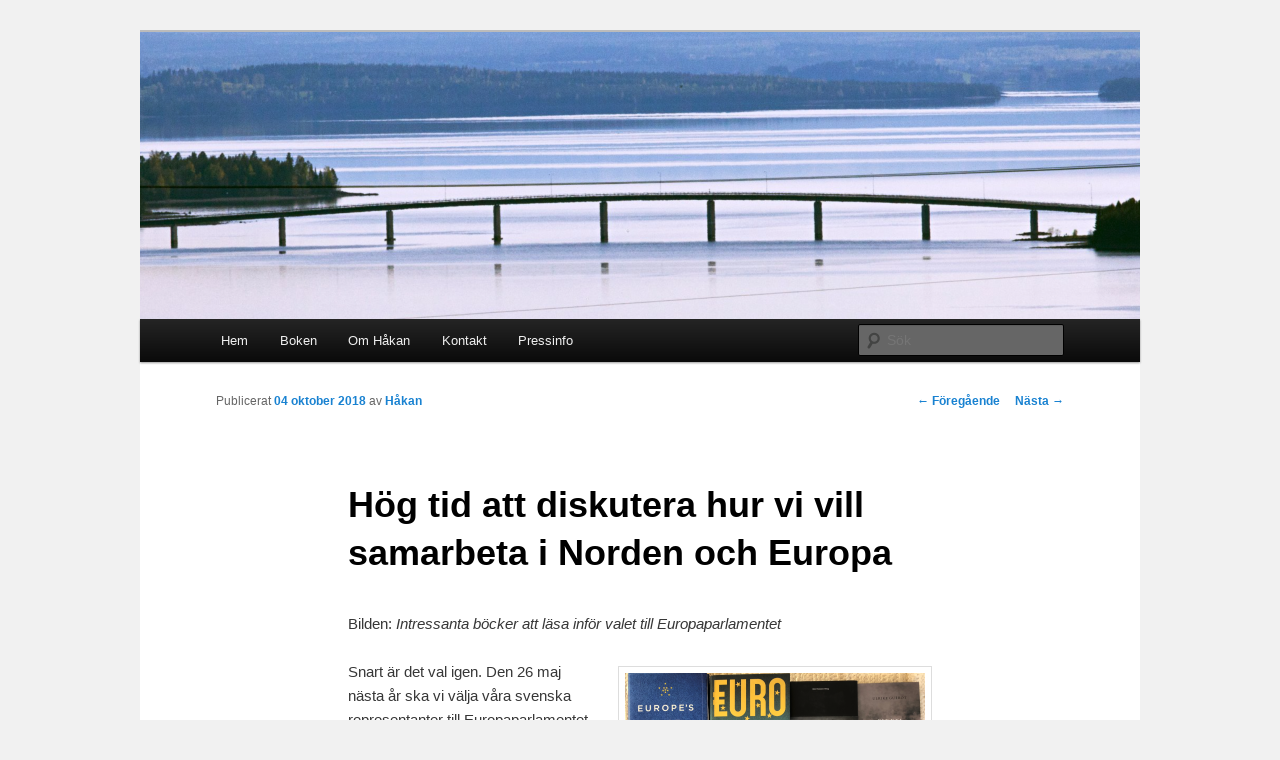

--- FILE ---
content_type: text/html; charset=UTF-8
request_url: http://kryssahakan.se/okategoriserat/hog-tid-att-diskutera-hur-vi-vill-samarbeta-i-norden-och-europa/
body_size: 13388
content:
<!DOCTYPE html>
<!--[if IE 6]>
<html id="ie6" lang="sv-SE">
<![endif]-->
<!--[if IE 7]>
<html id="ie7" lang="sv-SE">
<![endif]-->
<!--[if IE 8]>
<html id="ie8" lang="sv-SE">
<![endif]-->
<!--[if !(IE 6) & !(IE 7) & !(IE 8)]><!-->
<html lang="sv-SE">
<!--<![endif]-->
<head>
<meta charset="UTF-8" />
<meta name="viewport" content="width=device-width" />
<title>
Hög tid att diskutera hur vi vill samarbeta i Norden och Europa | Kryssa Håkan Larsson	</title>
<link rel="profile" href="https://gmpg.org/xfn/11" />
<link rel="stylesheet" type="text/css" media="all" href="http://kryssahakan.se/wp-content/themes/twentyeleven/style.css?ver=20231107" />
<link rel="pingback" href="http://kryssahakan.se/xmlrpc.php">
<!--[if lt IE 9]>
<script src="http://kryssahakan.se/wp-content/themes/twentyeleven/js/html5.js?ver=3.7.0" type="text/javascript"></script>
<![endif]-->
<meta name='robots' content='max-image-preview:large' />
<link rel="alternate" type="application/rss+xml" title="Kryssa Håkan Larsson &raquo; Webbflöde" href="http://kryssahakan.se/feed/" />
<link rel="alternate" type="application/rss+xml" title="Kryssa Håkan Larsson &raquo; Kommentarsflöde" href="http://kryssahakan.se/comments/feed/" />
<link rel="alternate" type="application/rss+xml" title="Kryssa Håkan Larsson &raquo; Kommentarsflöde för Hög tid att diskutera hur vi vill samarbeta i Norden och Europa" href="http://kryssahakan.se/okategoriserat/hog-tid-att-diskutera-hur-vi-vill-samarbeta-i-norden-och-europa/feed/" />
<link rel="alternate" title="oEmbed (JSON)" type="application/json+oembed" href="http://kryssahakan.se/wp-json/oembed/1.0/embed?url=http%3A%2F%2Fkryssahakan.se%2Fokategoriserat%2Fhog-tid-att-diskutera-hur-vi-vill-samarbeta-i-norden-och-europa%2F" />
<link rel="alternate" title="oEmbed (XML)" type="text/xml+oembed" href="http://kryssahakan.se/wp-json/oembed/1.0/embed?url=http%3A%2F%2Fkryssahakan.se%2Fokategoriserat%2Fhog-tid-att-diskutera-hur-vi-vill-samarbeta-i-norden-och-europa%2F&#038;format=xml" />
<style id='wp-img-auto-sizes-contain-inline-css' type='text/css'>
img:is([sizes=auto i],[sizes^="auto," i]){contain-intrinsic-size:3000px 1500px}
/*# sourceURL=wp-img-auto-sizes-contain-inline-css */
</style>
<style id='wp-emoji-styles-inline-css' type='text/css'>

	img.wp-smiley, img.emoji {
		display: inline !important;
		border: none !important;
		box-shadow: none !important;
		height: 1em !important;
		width: 1em !important;
		margin: 0 0.07em !important;
		vertical-align: -0.1em !important;
		background: none !important;
		padding: 0 !important;
	}
/*# sourceURL=wp-emoji-styles-inline-css */
</style>
<style id='wp-block-library-inline-css' type='text/css'>
:root{--wp-block-synced-color:#7a00df;--wp-block-synced-color--rgb:122,0,223;--wp-bound-block-color:var(--wp-block-synced-color);--wp-editor-canvas-background:#ddd;--wp-admin-theme-color:#007cba;--wp-admin-theme-color--rgb:0,124,186;--wp-admin-theme-color-darker-10:#006ba1;--wp-admin-theme-color-darker-10--rgb:0,107,160.5;--wp-admin-theme-color-darker-20:#005a87;--wp-admin-theme-color-darker-20--rgb:0,90,135;--wp-admin-border-width-focus:2px}@media (min-resolution:192dpi){:root{--wp-admin-border-width-focus:1.5px}}.wp-element-button{cursor:pointer}:root .has-very-light-gray-background-color{background-color:#eee}:root .has-very-dark-gray-background-color{background-color:#313131}:root .has-very-light-gray-color{color:#eee}:root .has-very-dark-gray-color{color:#313131}:root .has-vivid-green-cyan-to-vivid-cyan-blue-gradient-background{background:linear-gradient(135deg,#00d084,#0693e3)}:root .has-purple-crush-gradient-background{background:linear-gradient(135deg,#34e2e4,#4721fb 50%,#ab1dfe)}:root .has-hazy-dawn-gradient-background{background:linear-gradient(135deg,#faaca8,#dad0ec)}:root .has-subdued-olive-gradient-background{background:linear-gradient(135deg,#fafae1,#67a671)}:root .has-atomic-cream-gradient-background{background:linear-gradient(135deg,#fdd79a,#004a59)}:root .has-nightshade-gradient-background{background:linear-gradient(135deg,#330968,#31cdcf)}:root .has-midnight-gradient-background{background:linear-gradient(135deg,#020381,#2874fc)}:root{--wp--preset--font-size--normal:16px;--wp--preset--font-size--huge:42px}.has-regular-font-size{font-size:1em}.has-larger-font-size{font-size:2.625em}.has-normal-font-size{font-size:var(--wp--preset--font-size--normal)}.has-huge-font-size{font-size:var(--wp--preset--font-size--huge)}.has-text-align-center{text-align:center}.has-text-align-left{text-align:left}.has-text-align-right{text-align:right}.has-fit-text{white-space:nowrap!important}#end-resizable-editor-section{display:none}.aligncenter{clear:both}.items-justified-left{justify-content:flex-start}.items-justified-center{justify-content:center}.items-justified-right{justify-content:flex-end}.items-justified-space-between{justify-content:space-between}.screen-reader-text{border:0;clip-path:inset(50%);height:1px;margin:-1px;overflow:hidden;padding:0;position:absolute;width:1px;word-wrap:normal!important}.screen-reader-text:focus{background-color:#ddd;clip-path:none;color:#444;display:block;font-size:1em;height:auto;left:5px;line-height:normal;padding:15px 23px 14px;text-decoration:none;top:5px;width:auto;z-index:100000}html :where(.has-border-color){border-style:solid}html :where([style*=border-top-color]){border-top-style:solid}html :where([style*=border-right-color]){border-right-style:solid}html :where([style*=border-bottom-color]){border-bottom-style:solid}html :where([style*=border-left-color]){border-left-style:solid}html :where([style*=border-width]){border-style:solid}html :where([style*=border-top-width]){border-top-style:solid}html :where([style*=border-right-width]){border-right-style:solid}html :where([style*=border-bottom-width]){border-bottom-style:solid}html :where([style*=border-left-width]){border-left-style:solid}html :where(img[class*=wp-image-]){height:auto;max-width:100%}:where(figure){margin:0 0 1em}html :where(.is-position-sticky){--wp-admin--admin-bar--position-offset:var(--wp-admin--admin-bar--height,0px)}@media screen and (max-width:600px){html :where(.is-position-sticky){--wp-admin--admin-bar--position-offset:0px}}

/*# sourceURL=wp-block-library-inline-css */
</style><style id='global-styles-inline-css' type='text/css'>
:root{--wp--preset--aspect-ratio--square: 1;--wp--preset--aspect-ratio--4-3: 4/3;--wp--preset--aspect-ratio--3-4: 3/4;--wp--preset--aspect-ratio--3-2: 3/2;--wp--preset--aspect-ratio--2-3: 2/3;--wp--preset--aspect-ratio--16-9: 16/9;--wp--preset--aspect-ratio--9-16: 9/16;--wp--preset--color--black: #000;--wp--preset--color--cyan-bluish-gray: #abb8c3;--wp--preset--color--white: #fff;--wp--preset--color--pale-pink: #f78da7;--wp--preset--color--vivid-red: #cf2e2e;--wp--preset--color--luminous-vivid-orange: #ff6900;--wp--preset--color--luminous-vivid-amber: #fcb900;--wp--preset--color--light-green-cyan: #7bdcb5;--wp--preset--color--vivid-green-cyan: #00d084;--wp--preset--color--pale-cyan-blue: #8ed1fc;--wp--preset--color--vivid-cyan-blue: #0693e3;--wp--preset--color--vivid-purple: #9b51e0;--wp--preset--color--blue: #1982d1;--wp--preset--color--dark-gray: #373737;--wp--preset--color--medium-gray: #666;--wp--preset--color--light-gray: #e2e2e2;--wp--preset--gradient--vivid-cyan-blue-to-vivid-purple: linear-gradient(135deg,rgb(6,147,227) 0%,rgb(155,81,224) 100%);--wp--preset--gradient--light-green-cyan-to-vivid-green-cyan: linear-gradient(135deg,rgb(122,220,180) 0%,rgb(0,208,130) 100%);--wp--preset--gradient--luminous-vivid-amber-to-luminous-vivid-orange: linear-gradient(135deg,rgb(252,185,0) 0%,rgb(255,105,0) 100%);--wp--preset--gradient--luminous-vivid-orange-to-vivid-red: linear-gradient(135deg,rgb(255,105,0) 0%,rgb(207,46,46) 100%);--wp--preset--gradient--very-light-gray-to-cyan-bluish-gray: linear-gradient(135deg,rgb(238,238,238) 0%,rgb(169,184,195) 100%);--wp--preset--gradient--cool-to-warm-spectrum: linear-gradient(135deg,rgb(74,234,220) 0%,rgb(151,120,209) 20%,rgb(207,42,186) 40%,rgb(238,44,130) 60%,rgb(251,105,98) 80%,rgb(254,248,76) 100%);--wp--preset--gradient--blush-light-purple: linear-gradient(135deg,rgb(255,206,236) 0%,rgb(152,150,240) 100%);--wp--preset--gradient--blush-bordeaux: linear-gradient(135deg,rgb(254,205,165) 0%,rgb(254,45,45) 50%,rgb(107,0,62) 100%);--wp--preset--gradient--luminous-dusk: linear-gradient(135deg,rgb(255,203,112) 0%,rgb(199,81,192) 50%,rgb(65,88,208) 100%);--wp--preset--gradient--pale-ocean: linear-gradient(135deg,rgb(255,245,203) 0%,rgb(182,227,212) 50%,rgb(51,167,181) 100%);--wp--preset--gradient--electric-grass: linear-gradient(135deg,rgb(202,248,128) 0%,rgb(113,206,126) 100%);--wp--preset--gradient--midnight: linear-gradient(135deg,rgb(2,3,129) 0%,rgb(40,116,252) 100%);--wp--preset--font-size--small: 13px;--wp--preset--font-size--medium: 20px;--wp--preset--font-size--large: 36px;--wp--preset--font-size--x-large: 42px;--wp--preset--spacing--20: 0.44rem;--wp--preset--spacing--30: 0.67rem;--wp--preset--spacing--40: 1rem;--wp--preset--spacing--50: 1.5rem;--wp--preset--spacing--60: 2.25rem;--wp--preset--spacing--70: 3.38rem;--wp--preset--spacing--80: 5.06rem;--wp--preset--shadow--natural: 6px 6px 9px rgba(0, 0, 0, 0.2);--wp--preset--shadow--deep: 12px 12px 50px rgba(0, 0, 0, 0.4);--wp--preset--shadow--sharp: 6px 6px 0px rgba(0, 0, 0, 0.2);--wp--preset--shadow--outlined: 6px 6px 0px -3px rgb(255, 255, 255), 6px 6px rgb(0, 0, 0);--wp--preset--shadow--crisp: 6px 6px 0px rgb(0, 0, 0);}:where(.is-layout-flex){gap: 0.5em;}:where(.is-layout-grid){gap: 0.5em;}body .is-layout-flex{display: flex;}.is-layout-flex{flex-wrap: wrap;align-items: center;}.is-layout-flex > :is(*, div){margin: 0;}body .is-layout-grid{display: grid;}.is-layout-grid > :is(*, div){margin: 0;}:where(.wp-block-columns.is-layout-flex){gap: 2em;}:where(.wp-block-columns.is-layout-grid){gap: 2em;}:where(.wp-block-post-template.is-layout-flex){gap: 1.25em;}:where(.wp-block-post-template.is-layout-grid){gap: 1.25em;}.has-black-color{color: var(--wp--preset--color--black) !important;}.has-cyan-bluish-gray-color{color: var(--wp--preset--color--cyan-bluish-gray) !important;}.has-white-color{color: var(--wp--preset--color--white) !important;}.has-pale-pink-color{color: var(--wp--preset--color--pale-pink) !important;}.has-vivid-red-color{color: var(--wp--preset--color--vivid-red) !important;}.has-luminous-vivid-orange-color{color: var(--wp--preset--color--luminous-vivid-orange) !important;}.has-luminous-vivid-amber-color{color: var(--wp--preset--color--luminous-vivid-amber) !important;}.has-light-green-cyan-color{color: var(--wp--preset--color--light-green-cyan) !important;}.has-vivid-green-cyan-color{color: var(--wp--preset--color--vivid-green-cyan) !important;}.has-pale-cyan-blue-color{color: var(--wp--preset--color--pale-cyan-blue) !important;}.has-vivid-cyan-blue-color{color: var(--wp--preset--color--vivid-cyan-blue) !important;}.has-vivid-purple-color{color: var(--wp--preset--color--vivid-purple) !important;}.has-black-background-color{background-color: var(--wp--preset--color--black) !important;}.has-cyan-bluish-gray-background-color{background-color: var(--wp--preset--color--cyan-bluish-gray) !important;}.has-white-background-color{background-color: var(--wp--preset--color--white) !important;}.has-pale-pink-background-color{background-color: var(--wp--preset--color--pale-pink) !important;}.has-vivid-red-background-color{background-color: var(--wp--preset--color--vivid-red) !important;}.has-luminous-vivid-orange-background-color{background-color: var(--wp--preset--color--luminous-vivid-orange) !important;}.has-luminous-vivid-amber-background-color{background-color: var(--wp--preset--color--luminous-vivid-amber) !important;}.has-light-green-cyan-background-color{background-color: var(--wp--preset--color--light-green-cyan) !important;}.has-vivid-green-cyan-background-color{background-color: var(--wp--preset--color--vivid-green-cyan) !important;}.has-pale-cyan-blue-background-color{background-color: var(--wp--preset--color--pale-cyan-blue) !important;}.has-vivid-cyan-blue-background-color{background-color: var(--wp--preset--color--vivid-cyan-blue) !important;}.has-vivid-purple-background-color{background-color: var(--wp--preset--color--vivid-purple) !important;}.has-black-border-color{border-color: var(--wp--preset--color--black) !important;}.has-cyan-bluish-gray-border-color{border-color: var(--wp--preset--color--cyan-bluish-gray) !important;}.has-white-border-color{border-color: var(--wp--preset--color--white) !important;}.has-pale-pink-border-color{border-color: var(--wp--preset--color--pale-pink) !important;}.has-vivid-red-border-color{border-color: var(--wp--preset--color--vivid-red) !important;}.has-luminous-vivid-orange-border-color{border-color: var(--wp--preset--color--luminous-vivid-orange) !important;}.has-luminous-vivid-amber-border-color{border-color: var(--wp--preset--color--luminous-vivid-amber) !important;}.has-light-green-cyan-border-color{border-color: var(--wp--preset--color--light-green-cyan) !important;}.has-vivid-green-cyan-border-color{border-color: var(--wp--preset--color--vivid-green-cyan) !important;}.has-pale-cyan-blue-border-color{border-color: var(--wp--preset--color--pale-cyan-blue) !important;}.has-vivid-cyan-blue-border-color{border-color: var(--wp--preset--color--vivid-cyan-blue) !important;}.has-vivid-purple-border-color{border-color: var(--wp--preset--color--vivid-purple) !important;}.has-vivid-cyan-blue-to-vivid-purple-gradient-background{background: var(--wp--preset--gradient--vivid-cyan-blue-to-vivid-purple) !important;}.has-light-green-cyan-to-vivid-green-cyan-gradient-background{background: var(--wp--preset--gradient--light-green-cyan-to-vivid-green-cyan) !important;}.has-luminous-vivid-amber-to-luminous-vivid-orange-gradient-background{background: var(--wp--preset--gradient--luminous-vivid-amber-to-luminous-vivid-orange) !important;}.has-luminous-vivid-orange-to-vivid-red-gradient-background{background: var(--wp--preset--gradient--luminous-vivid-orange-to-vivid-red) !important;}.has-very-light-gray-to-cyan-bluish-gray-gradient-background{background: var(--wp--preset--gradient--very-light-gray-to-cyan-bluish-gray) !important;}.has-cool-to-warm-spectrum-gradient-background{background: var(--wp--preset--gradient--cool-to-warm-spectrum) !important;}.has-blush-light-purple-gradient-background{background: var(--wp--preset--gradient--blush-light-purple) !important;}.has-blush-bordeaux-gradient-background{background: var(--wp--preset--gradient--blush-bordeaux) !important;}.has-luminous-dusk-gradient-background{background: var(--wp--preset--gradient--luminous-dusk) !important;}.has-pale-ocean-gradient-background{background: var(--wp--preset--gradient--pale-ocean) !important;}.has-electric-grass-gradient-background{background: var(--wp--preset--gradient--electric-grass) !important;}.has-midnight-gradient-background{background: var(--wp--preset--gradient--midnight) !important;}.has-small-font-size{font-size: var(--wp--preset--font-size--small) !important;}.has-medium-font-size{font-size: var(--wp--preset--font-size--medium) !important;}.has-large-font-size{font-size: var(--wp--preset--font-size--large) !important;}.has-x-large-font-size{font-size: var(--wp--preset--font-size--x-large) !important;}
/*# sourceURL=global-styles-inline-css */
</style>

<style id='classic-theme-styles-inline-css' type='text/css'>
/*! This file is auto-generated */
.wp-block-button__link{color:#fff;background-color:#32373c;border-radius:9999px;box-shadow:none;text-decoration:none;padding:calc(.667em + 2px) calc(1.333em + 2px);font-size:1.125em}.wp-block-file__button{background:#32373c;color:#fff;text-decoration:none}
/*# sourceURL=/wp-includes/css/classic-themes.min.css */
</style>
<link rel='stylesheet' id='twentyeleven-block-style-css' href='http://kryssahakan.se/wp-content/themes/twentyeleven/blocks.css?ver=20230122' type='text/css' media='all' />
<link rel="https://api.w.org/" href="http://kryssahakan.se/wp-json/" /><link rel="alternate" title="JSON" type="application/json" href="http://kryssahakan.se/wp-json/wp/v2/posts/2174" /><link rel="EditURI" type="application/rsd+xml" title="RSD" href="http://kryssahakan.se/xmlrpc.php?rsd" />
<meta name="generator" content="WordPress 6.9" />
<link rel="canonical" href="http://kryssahakan.se/okategoriserat/hog-tid-att-diskutera-hur-vi-vill-samarbeta-i-norden-och-europa/" />
<link rel='shortlink' href='http://kryssahakan.se/?p=2174' />
<style>[class*=" icon-oc-"],[class^=icon-oc-]{speak:none;font-style:normal;font-weight:400;font-variant:normal;text-transform:none;line-height:1;-webkit-font-smoothing:antialiased;-moz-osx-font-smoothing:grayscale}.icon-oc-one-com-white-32px-fill:before{content:"901"}.icon-oc-one-com:before{content:"900"}#one-com-icon,.toplevel_page_onecom-wp .wp-menu-image{speak:none;display:flex;align-items:center;justify-content:center;text-transform:none;line-height:1;-webkit-font-smoothing:antialiased;-moz-osx-font-smoothing:grayscale}.onecom-wp-admin-bar-item>a,.toplevel_page_onecom-wp>.wp-menu-name{font-size:16px;font-weight:400;line-height:1}.toplevel_page_onecom-wp>.wp-menu-name img{width:69px;height:9px;}.wp-submenu-wrap.wp-submenu>.wp-submenu-head>img{width:88px;height:auto}.onecom-wp-admin-bar-item>a img{height:7px!important}.onecom-wp-admin-bar-item>a img,.toplevel_page_onecom-wp>.wp-menu-name img{opacity:.8}.onecom-wp-admin-bar-item.hover>a img,.toplevel_page_onecom-wp.wp-has-current-submenu>.wp-menu-name img,li.opensub>a.toplevel_page_onecom-wp>.wp-menu-name img{opacity:1}#one-com-icon:before,.onecom-wp-admin-bar-item>a:before,.toplevel_page_onecom-wp>.wp-menu-image:before{content:'';position:static!important;background-color:rgba(240,245,250,.4);border-radius:102px;width:18px;height:18px;padding:0!important}.onecom-wp-admin-bar-item>a:before{width:14px;height:14px}.onecom-wp-admin-bar-item.hover>a:before,.toplevel_page_onecom-wp.opensub>a>.wp-menu-image:before,.toplevel_page_onecom-wp.wp-has-current-submenu>.wp-menu-image:before{background-color:#76b82a}.onecom-wp-admin-bar-item>a{display:inline-flex!important;align-items:center;justify-content:center}#one-com-logo-wrapper{font-size:4em}#one-com-icon{vertical-align:middle}.imagify-welcome{display:none !important;}</style>		<style type="text/css" id="twentyeleven-header-css">
				#site-title,
		#site-description {
			position: absolute;
			clip: rect(1px 1px 1px 1px); /* IE6, IE7 */
			clip: rect(1px, 1px, 1px, 1px);
		}
				</style>
		<style type="text/css" id="custom-background-css">
body.custom-background { background-color: #f1f1f1; }
</style>
	</head>

<body class="wp-singular post-template-default single single-post postid-2174 single-format-standard custom-background wp-embed-responsive wp-theme-twentyeleven singular two-column right-sidebar">
<div class="skip-link"><a class="assistive-text" href="#content">Hoppa till primärt innehåll</a></div><div id="page" class="hfeed">
	<header id="branding">
			<hgroup>
				<h1 id="site-title"><span><a href="http://kryssahakan.se/" rel="home">Kryssa Håkan Larsson</a></span></h1>
				<h2 id="site-description">– Republikens röst i Kungariket</h2>
			</hgroup>

						<a href="http://kryssahakan.se/">
				<img src="http://kryssahakan.se/hakans_filer/cropped-Rodobron.png" width="1000" height="287" alt="Kryssa Håkan Larsson" srcset="http://kryssahakan.se/hakans_filer/cropped-Rodobron.png 1000w, http://kryssahakan.se/hakans_filer/cropped-Rodobron-300x86.png 300w, http://kryssahakan.se/hakans_filer/cropped-Rodobron-150x43.png 150w, http://kryssahakan.se/hakans_filer/cropped-Rodobron-768x220.png 768w, http://kryssahakan.se/hakans_filer/cropped-Rodobron-500x144.png 500w" sizes="(max-width: 1000px) 100vw, 1000px" decoding="async" fetchpriority="high" />			</a>
			
						<div class="only-search with-image">
					<form method="get" id="searchform" action="http://kryssahakan.se/">
		<label for="s" class="assistive-text">Sök</label>
		<input type="text" class="field" name="s" id="s" placeholder="Sök" />
		<input type="submit" class="submit" name="submit" id="searchsubmit" value="Sök" />
	</form>
			</div>
				
			<nav id="access">
				<h3 class="assistive-text">Huvudmeny</h3>
				<div class="menu"><ul>
<li ><a href="http://kryssahakan.se/">Hem</a></li><li class="page_item page-item-1797"><a href="http://kryssahakan.se/boken/">Boken</a></li>
<li class="page_item page-item-5"><a href="http://kryssahakan.se/om-hakan/">Om Håkan</a></li>
<li class="page_item page-item-9"><a href="http://kryssahakan.se/kontakt/">Kontakt</a></li>
<li class="page_item page-item-7"><a href="http://kryssahakan.se/pressinfo/">Pressinfo</a></li>
</ul></div>
			</nav><!-- #access -->
	</header><!-- #branding -->


	<div id="main">

		<div id="primary">
			<div id="content" role="main">

				
					<nav id="nav-single">
						<h3 class="assistive-text">Inläggsnavigering</h3>
						<span class="nav-previous"><a href="http://kryssahakan.se/norgesamarbete/inspiration-over-gransen/" rel="prev"><span class="meta-nav">&larr;</span> Föregående</a></span>
						<span class="nav-next"><a href="http://kryssahakan.se/norgesamarbete/regeringsdiskussioner-pa-bada-sidor-av-kolen-kan-det-bli-mittenregeringar-i-bade-sverige-och-norge/" rel="next">Nästa <span class="meta-nav">&rarr;</span></a></span>
					</nav><!-- #nav-single -->

					
<article id="post-2174" class="post-2174 post type-post status-publish format-standard hentry category-bocker category-eu category-norden category-okategoriserat">
	<header class="entry-header">
		<h1 class="entry-title">Hög tid att diskutera hur vi vill samarbeta i Norden och Europa</h1>

				<div class="entry-meta">
			<span class="sep">Publicerat </span><a href="http://kryssahakan.se/okategoriserat/hog-tid-att-diskutera-hur-vi-vill-samarbeta-i-norden-och-europa/" title="10:41" rel="bookmark"><time class="entry-date" datetime="2018-10-04T10:41:06+02:00">04 oktober 2018</time></a><span class="by-author"> <span class="sep"> av </span> <span class="author vcard"><a class="url fn n" href="http://kryssahakan.se/author/hakan/" title="Visa alla inlägg av Håkan" rel="author">Håkan</a></span></span>		</div><!-- .entry-meta -->
			</header><!-- .entry-header -->

	<div class="entry-content">
		<p>Bilden: <em>Intressanta böcker att läsa inför valet till Europaparlamentet</em></p>
<p>Snart är det val igen. <a href="http://kryssahakan.se/hakans_filer/Skärmavbild-2018-10-04-kl.-10.34.49.png"><img decoding="async" class="alignright size-medium wp-image-2175" src="http://kryssahakan.se/hakans_filer/Skärmavbild-2018-10-04-kl.-10.34.49-300x227.png" alt="Skärmavbild 2018-10-04 kl. 10.34.49" width="300" height="227" srcset="http://kryssahakan.se/hakans_filer/Skärmavbild-2018-10-04-kl.-10.34.49-300x227.png 300w, http://kryssahakan.se/hakans_filer/Skärmavbild-2018-10-04-kl.-10.34.49-150x114.png 150w, http://kryssahakan.se/hakans_filer/Skärmavbild-2018-10-04-kl.-10.34.49-768x582.png 768w, http://kryssahakan.se/hakans_filer/Skärmavbild-2018-10-04-kl.-10.34.49-1024x776.png 1024w" sizes="(max-width: 300px) 100vw, 300px" /></a>Den 26 maj nästa år ska vi välja våra svenska representanter till Europaparlamentet. Diskussionen om hur vi vill samarbeta med omvärlden, med våra nordiska grannar och i EU lyser emellertid i stort sett med sin frånvaro. Medierna och partierna förefaller närmast ointresserade av en bred folklig debatt. Resultatet blir att Sverige närmast viljelöst följer med i utvecklingen mot ett Europas förenta stater. Så kan det inte få fortsätta.</p>
<p>Jag beklagar fortfarande att de nordiska länderna spelades ut mot varandra 1994. Regeringarna valde då att först låta Finland, där stödet för EU-inträde var störst, folkomrösta först, därefter Sverige och till sist Norge. Hade folkomröstningarna hållits samtidigt är jag övertygad om att även en majoritet av svenskarna hade valt att säga nej till medlemskap i Unionen.</p>
<p>Mitt och många andras alternativ för 24 år sedan, 1994, var ett starkt Norden som kunde samarbeta med EU utan att vara en del av Unionen. Nu splittrade i stället EU de nordiska länderna eftersom man valde olika relationer till Bryssel. Jag är fortfarande övertygad om att ett starkt Norden utanför EU även idag skulle ha spelat en viktig roll i Europa och globalt. Tillsammans skulle de nordiska länderna spela en långt större roll internationellt än var för sig.<span id="more-2174"></span></p>
<p>Länge har jag trott att ett närmare nordiskt samarbete effektivt blockeras av de olika relationerna till EU. Idag är jag emellertid övertygad om att det är möjligt att fördjupa det nordiska samarbetet trots detta. Dessutom står EU inför avgörande vägval. Ska utvecklingen mot ett allt mer centraliserat Europas förenta stater fortsätta eller ska vi bygga ett mer mellanstatligt europeiskt samarbete som koncentreras på genuint gränsöverskridande frågor som handel, miljö och brottsbekämpning? Det är frågor som måste diskuteras inför det kommande valet till Europaparlamentet.</p>
<p>Jag har tidigare kandiderat i EU-valen, men har avstått denna gång. I Europarlamentsvalet 2009 fick jag näst flest kryss bland Centerpartiets kandidater trots att jag flyttades ned till femte plats på listan. När Lena Ek ett par år senare lämnade Europaparlamentet för att bli miljöminister hade jag fått efterträda henne om jag fått något hundratal kryss mer. Jag hamnade nämligen strax under den avgörande femprocentsspärren när det gäller andel kryss på centerlistan. Det är inget att gräma sig över – Kent Johansson, som efterträdde Lena gjorde ett bra jobb – men livet skulle ha blivit ganska annorlunda om jag hade fått chansen att bli europaparlamentariker.</p>
<p>Mitt intresse för nordisk och europeisk politik finns hursomhelst kvar och jag hoppas kunna bidra till en konstruktiv diskussion. Därför har jag börjat läsa en rad böcker på området, som trots allt har kommit ut under senare tid, för att få ny inspiration. Vi får se vad detta kan komma att leda till. Jag vill i alla fall uppmana alla som vill ha en bred diskussion om våra internationella relationer att bidra med synpunkter.</p>
<p>I de här böckerna, som står för helt olika ingångar i synen på EU, kan den intresserade hämta intressanta synpunkter:</p>
<p>&nbsp;</p>
<p>Ivan Krastev: <em>Efter Europa</em> (Daidalos 2018)</p>
<p>Ulrike Guérot: <em>Det nya inbördeskriget, Ett öppet Europa och dess fiender</em> (Daidalos 2017)</p>
<p>Mark Brolin: <em>Sveriges roll i det nya Europa, 17 skäl till Svexit och internationell nystart </em>(Realia 2018)</p>
<p>Per Wirtén: <em>Är vi framme snart?, Drömmen om Europas förenta stater</em> (Bonniers 2017)</p>
<p>Christian Anton Smedshaug: <em>Europa etter EU, Den norske modellen, nasjonalstaten og europeisk samarbeid</em> (Kolofon 2016)</p>
<p>Morten Harper (red): <em>Europa 2027, Stadig mer union eller samarbeid mellom stater?</em> (Nei til EU 2018)</p>
<p>Guy Verhofstadt: <em>Europé´s last chance, Why the European States must form a more perfect union</em> (Basic Books 2017)</p>
<p>Joseph E. Stiglitz: <em>Euro, Hur en gemensam valuta hotar Europas framtid</em> (Atlantis 2017)</p>
<p>&nbsp;</p>
			</div><!-- .entry-content -->

	<footer class="entry-meta">
		Detta inlägg publicerades i <a href="http://kryssahakan.se/category/bocker/" rel="category tag">Böcker</a>, <a href="http://kryssahakan.se/category/eu/" rel="category tag">EU</a>, <a href="http://kryssahakan.se/category/norden/" rel="category tag">Norden</a>, <a href="http://kryssahakan.se/category/okategoriserat/" rel="category tag">Okategoriserade</a> av <a href="http://kryssahakan.se/author/hakan/">Håkan</a>. Bokmärk <a href="http://kryssahakan.se/okategoriserat/hog-tid-att-diskutera-hur-vi-vill-samarbeta-i-norden-och-europa/" title="Permalink to Hög tid att diskutera hur vi vill samarbeta i Norden och Europa" rel="bookmark">permalänken</a>.
		
			</footer><!-- .entry-meta -->
</article><!-- #post-2174 -->

						<div id="comments">
	
	
			<h2 id="comments-title">
			5 svar på ”<span>Hög tid att diskutera hur vi vill samarbeta i Norden och Europa</span>”		</h2>

		
		<ol class="commentlist">
					<li class="comment even thread-even depth-1" id="li-comment-22905">
		<article id="comment-22905" class="comment">
			<footer class="comment-meta">
				<div class="comment-author vcard">
					<img alt='' src='https://secure.gravatar.com/avatar/daa531644a733a4fc2fd3c8dd9ea8d9dfecb56fb476e7f82d1d8c80d43a99db5?s=68&#038;d=mm&#038;r=g' srcset='https://secure.gravatar.com/avatar/daa531644a733a4fc2fd3c8dd9ea8d9dfecb56fb476e7f82d1d8c80d43a99db5?s=136&#038;d=mm&#038;r=g 2x' class='avatar avatar-68 photo' height='68' width='68' decoding='async'/><span class="fn"><a href="http://www.broch.dk" class="url" rel="ugc external nofollow">Lave K. Broch</a></span> den <a href="http://kryssahakan.se/okategoriserat/hog-tid-att-diskutera-hur-vi-vill-samarbeta-i-norden-och-europa/#comment-22905"><time datetime="2018-10-04T11:02:21+02:00">04 oktober 2018 kl. 11:02</time></a> <span class="says">skrev:</span>
										</div><!-- .comment-author .vcard -->

					
					
				</footer>

				<div class="comment-content"><p>Hej Håkan,  tack för goda lästips och jag håller mycket med. Norden kan spela en viktig roll i Europa och världen om vi får ett fördjupat samarbete. Dessutom kan vi i Norden visa att ett samhälle kan byggas upp på ett mer demokratiskt, decentralt, grönt och socialt sätt än EU gör. Vi bör ge Norden en chans. </p>
<p>Bästa hälsningar från Danmark</p>
</div>

				<div class="reply">
					<a rel="nofollow" class="comment-reply-link" href="http://kryssahakan.se/okategoriserat/hog-tid-att-diskutera-hur-vi-vill-samarbeta-i-norden-och-europa/?replytocom=22905#respond" data-commentid="22905" data-postid="2174" data-belowelement="comment-22905" data-respondelement="respond" data-replyto="Svar till Lave K. Broch" aria-label="Svar till Lave K. Broch">Svara <span>&darr;</span></a>				</div><!-- .reply -->
			</article><!-- #comment-## -->

				</li><!-- #comment-## -->
		<li class="comment byuser comment-author-hakan bypostauthor odd alt thread-odd thread-alt depth-1" id="li-comment-22906">
		<article id="comment-22906" class="comment">
			<footer class="comment-meta">
				<div class="comment-author vcard">
					<img alt='' src='https://secure.gravatar.com/avatar/24c73d300128386d30376893492d8d00d1bce5a07f57f8150e3284620eac6d4c?s=68&#038;d=mm&#038;r=g' srcset='https://secure.gravatar.com/avatar/24c73d300128386d30376893492d8d00d1bce5a07f57f8150e3284620eac6d4c?s=136&#038;d=mm&#038;r=g 2x' class='avatar avatar-68 photo' height='68' width='68' loading='lazy' decoding='async'/><span class="fn">Håkan</span> den <a href="http://kryssahakan.se/okategoriserat/hog-tid-att-diskutera-hur-vi-vill-samarbeta-i-norden-och-europa/#comment-22906"><time datetime="2018-10-04T11:05:27+02:00">04 oktober 2018 kl. 11:05</time></a> <span class="says">skrev:</span>
										</div><!-- .comment-author .vcard -->

					
					
				</footer>

				<div class="comment-content"><p>Om detta är vi överens, Lave. Nordens tid är nu!</p>
</div>

				<div class="reply">
					<a rel="nofollow" class="comment-reply-link" href="http://kryssahakan.se/okategoriserat/hog-tid-att-diskutera-hur-vi-vill-samarbeta-i-norden-och-europa/?replytocom=22906#respond" data-commentid="22906" data-postid="2174" data-belowelement="comment-22906" data-respondelement="respond" data-replyto="Svar till Håkan" aria-label="Svar till Håkan">Svara <span>&darr;</span></a>				</div><!-- .reply -->
			</article><!-- #comment-## -->

				</li><!-- #comment-## -->
		<li class="comment even thread-even depth-1" id="li-comment-22907">
		<article id="comment-22907" class="comment">
			<footer class="comment-meta">
				<div class="comment-author vcard">
					<img alt='' src='https://secure.gravatar.com/avatar/6e02d34c0e28a5015a8e9ed0e382d7602a47da62db61e513c3969b723f8df873?s=68&#038;d=mm&#038;r=g' srcset='https://secure.gravatar.com/avatar/6e02d34c0e28a5015a8e9ed0e382d7602a47da62db61e513c3969b723f8df873?s=136&#038;d=mm&#038;r=g 2x' class='avatar avatar-68 photo' height='68' width='68' loading='lazy' decoding='async'/><span class="fn"><a href="http://www.norden.org" class="url" rel="ugc external nofollow">Johan Lindblad</a></span> den <a href="http://kryssahakan.se/okategoriserat/hog-tid-att-diskutera-hur-vi-vill-samarbeta-i-norden-och-europa/#comment-22907"><time datetime="2018-10-04T11:34:54+02:00">04 oktober 2018 kl. 11:34</time></a> <span class="says">skrev:</span>
										</div><!-- .comment-author .vcard -->

					
					
				</footer>

				<div class="comment-content"><p>Väldigt relevanta frågeställningar, och viktigt att du alltid lyfter fram potentialen i det nordiska samarbetet Håkan!</p>
</div>

				<div class="reply">
					<a rel="nofollow" class="comment-reply-link" href="http://kryssahakan.se/okategoriserat/hog-tid-att-diskutera-hur-vi-vill-samarbeta-i-norden-och-europa/?replytocom=22907#respond" data-commentid="22907" data-postid="2174" data-belowelement="comment-22907" data-respondelement="respond" data-replyto="Svar till Johan Lindblad" aria-label="Svar till Johan Lindblad">Svara <span>&darr;</span></a>				</div><!-- .reply -->
			</article><!-- #comment-## -->

				</li><!-- #comment-## -->
		<li class="comment odd alt thread-odd thread-alt depth-1" id="li-comment-22908">
		<article id="comment-22908" class="comment">
			<footer class="comment-meta">
				<div class="comment-author vcard">
					<img alt='' src='https://secure.gravatar.com/avatar/1c82a02637035971a707351b01978e1c3fe8d0c1b04f78279ed8dc1eec01f413?s=68&#038;d=mm&#038;r=g' srcset='https://secure.gravatar.com/avatar/1c82a02637035971a707351b01978e1c3fe8d0c1b04f78279ed8dc1eec01f413?s=136&#038;d=mm&#038;r=g 2x' class='avatar avatar-68 photo' height='68' width='68' loading='lazy' decoding='async'/><span class="fn">Hans Lindqvist</span> den <a href="http://kryssahakan.se/okategoriserat/hog-tid-att-diskutera-hur-vi-vill-samarbeta-i-norden-och-europa/#comment-22908"><time datetime="2018-10-04T15:11:16+02:00">04 oktober 2018 kl. 15:11</time></a> <span class="says">skrev:</span>
										</div><!-- .comment-author .vcard -->

					
					
				</footer>

				<div class="comment-content"><p>Jag skulle verkligen vilja att de nordiska samarbetet stärktes både utanför och innan för EU. Det skulle skapa en stark motvikt till det växande EU som i varje större beslut går mot EU-staten.</p>
</div>

				<div class="reply">
					<a rel="nofollow" class="comment-reply-link" href="http://kryssahakan.se/okategoriserat/hog-tid-att-diskutera-hur-vi-vill-samarbeta-i-norden-och-europa/?replytocom=22908#respond" data-commentid="22908" data-postid="2174" data-belowelement="comment-22908" data-respondelement="respond" data-replyto="Svar till Hans Lindqvist" aria-label="Svar till Hans Lindqvist">Svara <span>&darr;</span></a>				</div><!-- .reply -->
			</article><!-- #comment-## -->

				</li><!-- #comment-## -->
		<li class="comment even thread-even depth-1" id="li-comment-22909">
		<article id="comment-22909" class="comment">
			<footer class="comment-meta">
				<div class="comment-author vcard">
					<img alt='' src='https://secure.gravatar.com/avatar/1c82a02637035971a707351b01978e1c3fe8d0c1b04f78279ed8dc1eec01f413?s=68&#038;d=mm&#038;r=g' srcset='https://secure.gravatar.com/avatar/1c82a02637035971a707351b01978e1c3fe8d0c1b04f78279ed8dc1eec01f413?s=136&#038;d=mm&#038;r=g 2x' class='avatar avatar-68 photo' height='68' width='68' loading='lazy' decoding='async'/><span class="fn">Hans Lindqvist</span> den <a href="http://kryssahakan.se/okategoriserat/hog-tid-att-diskutera-hur-vi-vill-samarbeta-i-norden-och-europa/#comment-22909"><time datetime="2018-10-04T15:16:30+02:00">04 oktober 2018 kl. 15:16</time></a> <span class="says">skrev:</span>
										</div><!-- .comment-author .vcard -->

					
					
				</footer>

				<div class="comment-content"><p>Vill lägga till att ett stärkt Nordiskt samarbete är ett i bästa mening positivt sätt att balansera EU-makten som då också skulle minska motivet för framväxande nationalistiska rörelser.</p>
</div>

				<div class="reply">
					<a rel="nofollow" class="comment-reply-link" href="http://kryssahakan.se/okategoriserat/hog-tid-att-diskutera-hur-vi-vill-samarbeta-i-norden-och-europa/?replytocom=22909#respond" data-commentid="22909" data-postid="2174" data-belowelement="comment-22909" data-respondelement="respond" data-replyto="Svar till Hans Lindqvist" aria-label="Svar till Hans Lindqvist">Svara <span>&darr;</span></a>				</div><!-- .reply -->
			</article><!-- #comment-## -->

				</li><!-- #comment-## -->
		</ol>

		
		
	
		<div id="respond" class="comment-respond">
		<h3 id="reply-title" class="comment-reply-title">Lämna ett svar <small><a rel="nofollow" id="cancel-comment-reply-link" href="/okategoriserat/hog-tid-att-diskutera-hur-vi-vill-samarbeta-i-norden-och-europa/#respond" style="display:none;">Avbryt svar</a></small></h3><form action="http://kryssahakan.se/wp-comments-post.php" method="post" id="commentform" class="comment-form"><p class="comment-notes"><span id="email-notes">Din e-postadress kommer inte publiceras.</span> <span class="required-field-message">Obligatoriska fält är märkta <span class="required">*</span></span></p><p class="comment-form-comment"><label for="comment">Kommentar <span class="required">*</span></label> <textarea id="comment" name="comment" cols="45" rows="8" maxlength="65525" required="required"></textarea></p><p class="comment-form-author"><label for="author">Namn <span class="required">*</span></label> <input id="author" name="author" type="text" value="" size="30" maxlength="245" autocomplete="name" required="required" /></p>
<p class="comment-form-email"><label for="email">E-postadress <span class="required">*</span></label> <input id="email" name="email" type="text" value="" size="30" maxlength="100" aria-describedby="email-notes" autocomplete="email" required="required" /></p>
<p class="comment-form-url"><label for="url">Webbplats</label> <input id="url" name="url" type="text" value="" size="30" maxlength="200" autocomplete="url" /></p>
<p class="comment-form-cookies-consent"><input id="wp-comment-cookies-consent" name="wp-comment-cookies-consent" type="checkbox" value="yes" /> <label for="wp-comment-cookies-consent">Spara mitt namn, min e-postadress och webbplats i denna webbläsare till nästa gång jag skriver en kommentar.</label></p>
<p class="form-submit"><input name="submit" type="submit" id="submit" class="submit" value="Publicera kommentar" /> <input type='hidden' name='comment_post_ID' value='2174' id='comment_post_ID' />
<input type='hidden' name='comment_parent' id='comment_parent' value='0' />
</p><p style="display: none;"><input type="hidden" id="akismet_comment_nonce" name="akismet_comment_nonce" value="48d5f1483f" /></p><p style="display: none !important;" class="akismet-fields-container" data-prefix="ak_"><label>&#916;<textarea name="ak_hp_textarea" cols="45" rows="8" maxlength="100"></textarea></label><input type="hidden" id="ak_js_1" name="ak_js" value="223"/><script>document.getElementById( "ak_js_1" ).setAttribute( "value", ( new Date() ).getTime() );</script></p></form>	</div><!-- #respond -->
	
</div><!-- #comments -->

				
			</div><!-- #content -->
		</div><!-- #primary -->


	</div><!-- #main -->

	<footer id="colophon">

			
<div id="supplementary" class="one">
		<div id="first" class="widget-area" role="complementary">
		<aside id="meta-3" class="widget widget_meta"><h3 class="widget-title">Meta</h3>
		<ul>
						<li><a href="http://kryssahakan.se/wp-login.php">Logga in</a></li>
			<li><a href="http://kryssahakan.se/feed/">Flöde för inlägg</a></li>
			<li><a href="http://kryssahakan.se/comments/feed/">Flöde för kommentarer</a></li>

			<li><a href="https://sv.wordpress.org/">WordPress.org</a></li>
		</ul>

		</aside><aside id="categories-338300962" class="widget widget_categories"><h3 class="widget-title">Kategorier</h3><form action="http://kryssahakan.se" method="get"><label class="screen-reader-text" for="cat">Kategorier</label><select  name='cat' id='cat' class='postform'>
	<option value='-1'>Välj kategori</option>
	<option class="level-0" value="3">Admin</option>
	<option class="level-0" value="93">Agrardemokratiska partier</option>
	<option class="level-0" value="91">Allians för Sverige</option>
	<option class="level-0" value="97">Bf-C-program</option>
	<option class="level-0" value="30">Böcker</option>
	<option class="level-0" value="29">Centerhistoria</option>
	<option class="level-0" value="56">Centerpartiet</option>
	<option class="level-0" value="110">CUF</option>
	<option class="level-0" value="4">Debattartiklar</option>
	<option class="level-0" value="115">Demokrati</option>
	<option class="level-0" value="31">Ekonomi och skatter</option>
	<option class="level-0" value="26">Energi</option>
	<option class="level-0" value="32">EU</option>
	<option class="level-0" value="116">Europeiskt samarbete</option>
	<option class="level-0" value="33">Familj och boende</option>
	<option class="level-0" value="28">Företagande</option>
	<option class="level-0" value="34">Företagande och näringspolitik</option>
	<option class="level-0" value="35">Försvars- och säkerhetspolitik</option>
	<option class="level-0" value="36">Grundlag och samhällsutveckling</option>
	<option class="level-0" value="105">Historia</option>
	<option class="level-0" value="90">Ideologi</option>
	<option class="level-0" value="37">Infrastruktur och trafik</option>
	<option class="level-0" value="98">Integration</option>
	<option class="level-0" value="39">Jobb och arbetsliv</option>
	<option class="level-0" value="40">Jordbruk, jakt och fiske</option>
	<option class="level-0" value="41">Kommunpolitik</option>
	<option class="level-0" value="27">Krokom och Jämtland</option>
	<option class="level-0" value="42">Kultur, media och idrott</option>
	<option class="level-0" value="43">Lag och rätt</option>
	<option class="level-0" value="44">Miljö, energi och klimat</option>
	<option class="level-0" value="8">Min kampanj</option>
	<option class="level-0" value="45">Möten och arrangemang</option>
	<option class="level-0" value="73">Norden</option>
	<option class="level-0" value="20">Norgesamarbete</option>
	<option class="level-0" value="1">Okategoriserade</option>
	<option class="level-0" value="46">Öppenhet, integritet och diskriminering</option>
	<option class="level-0" value="47">Övrigt</option>
	<option class="level-0" value="48">Övrigt (spel, konsument etc.)</option>
	<option class="level-0" value="113">Polen</option>
	<option class="level-0" value="7">Pressmeddelanden</option>
	<option class="level-0" value="92">Region och län</option>
	<option class="level-0" value="49">Regional rättvisa</option>
	<option class="level-0" value="114">Regional utveckling</option>
	<option class="level-0" value="117">Säkerhetspolitik</option>
	<option class="level-0" value="107">Samarbete för landets bästa</option>
	<option class="level-0" value="50">Skola och utbildning</option>
	<option class="level-0" value="109">Släktforskning</option>
	<option class="level-0" value="51">Sociala frågor, vård och omsorg</option>
	<option class="level-0" value="121">sociala medier</option>
	<option class="level-0" value="53">Utrikes- och biståndsfrågor</option>
	<option class="level-0" value="118">Val 2022</option>
	<option class="level-0" value="21">Valkampanj 2010</option>
	<option class="level-0" value="95">Valrörelse 2014</option>
	<option class="level-0" value="119">Valrörelse 2022</option>
	<option class="level-0" value="25">Valrörelsen 2010</option>
</select>
</form><script type="text/javascript">
/* <![CDATA[ */

( ( dropdownId ) => {
	const dropdown = document.getElementById( dropdownId );
	function onSelectChange() {
		setTimeout( () => {
			if ( 'escape' === dropdown.dataset.lastkey ) {
				return;
			}
			if ( dropdown.value && parseInt( dropdown.value ) > 0 && dropdown instanceof HTMLSelectElement ) {
				dropdown.parentElement.submit();
			}
		}, 250 );
	}
	function onKeyUp( event ) {
		if ( 'Escape' === event.key ) {
			dropdown.dataset.lastkey = 'escape';
		} else {
			delete dropdown.dataset.lastkey;
		}
	}
	function onClick() {
		delete dropdown.dataset.lastkey;
	}
	dropdown.addEventListener( 'keyup', onKeyUp );
	dropdown.addEventListener( 'click', onClick );
	dropdown.addEventListener( 'change', onSelectChange );
})( "cat" );

//# sourceURL=WP_Widget_Categories%3A%3Awidget
/* ]]> */
</script>
</aside>	</div><!-- #first .widget-area -->
	
	
	</div><!-- #supplementary -->

			<div id="site-generator">
												<a href="https://sv.wordpress.org/" class="imprint" title="Semantisk personlig publiceringsplattform">
					Drivs med WordPress				</a>
			</div>
	</footer><!-- #colophon -->
</div><!-- #page -->

<script type="speculationrules">
{"prefetch":[{"source":"document","where":{"and":[{"href_matches":"/*"},{"not":{"href_matches":["/wp-*.php","/wp-admin/*","/hakans_filer/*","/wp-content/*","/wp-content/plugins/*","/wp-content/themes/twentyeleven/*","/*\\?(.+)"]}},{"not":{"selector_matches":"a[rel~=\"nofollow\"]"}},{"not":{"selector_matches":".no-prefetch, .no-prefetch a"}}]},"eagerness":"conservative"}]}
</script>

<script type="text/javascript" src="http://kryssahakan.se/wp-includes/js/comment-reply.min.js?ver=6.9" id="comment-reply-js" async="async" data-wp-strategy="async" fetchpriority="low"></script>
<script defer type="text/javascript" src="http://kryssahakan.se/wp-content/plugins/akismet/_inc/akismet-frontend.js?ver=1762971051" id="akismet-frontend-js"></script>
<script id="wp-emoji-settings" type="application/json">
{"baseUrl":"https://s.w.org/images/core/emoji/17.0.2/72x72/","ext":".png","svgUrl":"https://s.w.org/images/core/emoji/17.0.2/svg/","svgExt":".svg","source":{"concatemoji":"http://kryssahakan.se/wp-includes/js/wp-emoji-release.min.js?ver=6.9"}}
</script>
<script type="module">
/* <![CDATA[ */
/*! This file is auto-generated */
const a=JSON.parse(document.getElementById("wp-emoji-settings").textContent),o=(window._wpemojiSettings=a,"wpEmojiSettingsSupports"),s=["flag","emoji"];function i(e){try{var t={supportTests:e,timestamp:(new Date).valueOf()};sessionStorage.setItem(o,JSON.stringify(t))}catch(e){}}function c(e,t,n){e.clearRect(0,0,e.canvas.width,e.canvas.height),e.fillText(t,0,0);t=new Uint32Array(e.getImageData(0,0,e.canvas.width,e.canvas.height).data);e.clearRect(0,0,e.canvas.width,e.canvas.height),e.fillText(n,0,0);const a=new Uint32Array(e.getImageData(0,0,e.canvas.width,e.canvas.height).data);return t.every((e,t)=>e===a[t])}function p(e,t){e.clearRect(0,0,e.canvas.width,e.canvas.height),e.fillText(t,0,0);var n=e.getImageData(16,16,1,1);for(let e=0;e<n.data.length;e++)if(0!==n.data[e])return!1;return!0}function u(e,t,n,a){switch(t){case"flag":return n(e,"\ud83c\udff3\ufe0f\u200d\u26a7\ufe0f","\ud83c\udff3\ufe0f\u200b\u26a7\ufe0f")?!1:!n(e,"\ud83c\udde8\ud83c\uddf6","\ud83c\udde8\u200b\ud83c\uddf6")&&!n(e,"\ud83c\udff4\udb40\udc67\udb40\udc62\udb40\udc65\udb40\udc6e\udb40\udc67\udb40\udc7f","\ud83c\udff4\u200b\udb40\udc67\u200b\udb40\udc62\u200b\udb40\udc65\u200b\udb40\udc6e\u200b\udb40\udc67\u200b\udb40\udc7f");case"emoji":return!a(e,"\ud83e\u1fac8")}return!1}function f(e,t,n,a){let r;const o=(r="undefined"!=typeof WorkerGlobalScope&&self instanceof WorkerGlobalScope?new OffscreenCanvas(300,150):document.createElement("canvas")).getContext("2d",{willReadFrequently:!0}),s=(o.textBaseline="top",o.font="600 32px Arial",{});return e.forEach(e=>{s[e]=t(o,e,n,a)}),s}function r(e){var t=document.createElement("script");t.src=e,t.defer=!0,document.head.appendChild(t)}a.supports={everything:!0,everythingExceptFlag:!0},new Promise(t=>{let n=function(){try{var e=JSON.parse(sessionStorage.getItem(o));if("object"==typeof e&&"number"==typeof e.timestamp&&(new Date).valueOf()<e.timestamp+604800&&"object"==typeof e.supportTests)return e.supportTests}catch(e){}return null}();if(!n){if("undefined"!=typeof Worker&&"undefined"!=typeof OffscreenCanvas&&"undefined"!=typeof URL&&URL.createObjectURL&&"undefined"!=typeof Blob)try{var e="postMessage("+f.toString()+"("+[JSON.stringify(s),u.toString(),c.toString(),p.toString()].join(",")+"));",a=new Blob([e],{type:"text/javascript"});const r=new Worker(URL.createObjectURL(a),{name:"wpTestEmojiSupports"});return void(r.onmessage=e=>{i(n=e.data),r.terminate(),t(n)})}catch(e){}i(n=f(s,u,c,p))}t(n)}).then(e=>{for(const n in e)a.supports[n]=e[n],a.supports.everything=a.supports.everything&&a.supports[n],"flag"!==n&&(a.supports.everythingExceptFlag=a.supports.everythingExceptFlag&&a.supports[n]);var t;a.supports.everythingExceptFlag=a.supports.everythingExceptFlag&&!a.supports.flag,a.supports.everything||((t=a.source||{}).concatemoji?r(t.concatemoji):t.wpemoji&&t.twemoji&&(r(t.twemoji),r(t.wpemoji)))});
//# sourceURL=http://kryssahakan.se/wp-includes/js/wp-emoji-loader.min.js
/* ]]> */
</script>
<script id="ocvars">var ocSiteMeta = {plugins: {"a3e4aa5d9179da09d8af9b6802f861a8": 1,"2c9812363c3c947e61f043af3c9852d0": 1,"b904efd4c2b650207df23db3e5b40c86": 1,"a3fe9dc9824eccbd72b7e5263258ab2c": 1}}</script>
</body>
</html>
